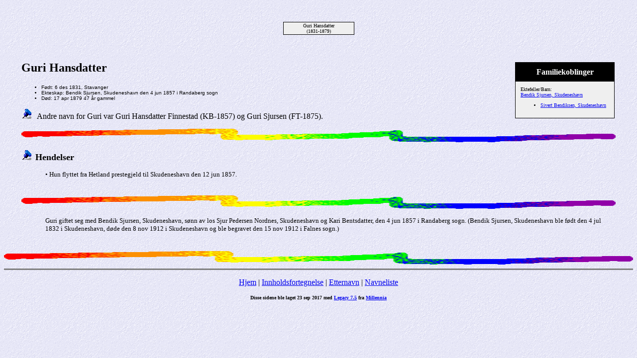

--- FILE ---
content_type: text/html
request_url: http://vagshaug.no/allslekt/2/64088.htm
body_size: 1368
content:
<!DOCTYPE HTML PUBLIC "-//W3C//DTD HTML 4.01 Transitional//EN">
<html>
<head>
<meta http-equiv="Content-Type" content="text/html; charset=windows-1252" />
<meta name="DESCRIPTION" content="Guri Hansdatter, født 6 des 1831, Stavanger, døde 17 apr 1879">
<meta name="GENERATOR" content="Laget ved hjelp av Legacy 7.5, http://www.LegacyFamilyTree.com">
<title>Anene til Guri Hansdatter</title>
</head>

<body BGCOLOR="#FFFFFF" bgproperties=fixed  background="../niceblue.gif">
<div align=center>
<table width="580" height="10" align=center valign=top border="0">
<tr>
<td></td>
</tr>
<tr>
<table>
<tr>
<td></td>
</tr>
</table>
</tr>
<tr>
<td width="580" height="10" align=center valign=top><table border="0">
<tr>
<td width="290" height="10"><table>
<tr>
<td width="290" height="10"><table>
<tr>
<td width="139">
</tr>
</table>
</td>
</tr>
</table>
</td>
<td width="290" height="10"><table>
<tr>
<td width="290" height="10"><table>
<tr>
<td width="139">
</tr>
</table>
</td>
</tr>
</table>
</td>
</tr>
</table>
</td>
</tr>
<tr>
<td width="590" height="10" align=center valign=top><table cellSpacing=1 cellPadding=1 bgColor="black">
<tr>
<td width="139" bgcolor="#EFEFEF" align=center valign=top><font size="1">Guri Hansdatter
<br>
(1831-1879)</font></td>
</tr>
</table>
</td>
</tr>
</table>
<p>&nbsp;</p>
<table align=center width="95%">
<tr>
<td><table cellpadding="1" cellspacing="1" align=right>
<tr>
<td><table width="200" cellspacing="0" bgColor="black" cellpadding=1>
<tr>
<td><table width="100%" cellspacing="0" cellpadding="10">
<tr>
<td align=center bgcolor="#000000"><font color="#FFFFFF" size="3"
face=Arial,Helvetica, Sans Serif><b>
Familiekoblinger
</b></font></td>
</tr>
<tr>
<td bgcolor="#EFEFEF"><font size="1">
<p>Ektefeller/Barn:
<br>
<a href="../2/46188.htm">Bendik Sjursen, Skudeneshavn</a>
<br>
<ul>
<li><a href="../2/46187.htm">Sivert Bendiksen, Skudeneshavn</a></li>
</ul>
</font>
</td>
</tr>
</table>
</td>
</tr>
</table>
</td>
</tr>
</table>
<p><h2>Guri Hansdatter</h2><font face=Arial,Helvetica size=-2><ul>
<li>Født: 6 des 1831, Stavanger</li>
<li>Ekteskap: Bendik Sjursen, Skudeneshavn  den 4 jun 1857 i Randaberg sogn</li>
<li>Død: 17 apr 1879 47 år gammel</li>
</ul></font>
<p><img src="../bluepin1.gif" border="0" alt=punktmerke>&nbsp;&nbsp; Andre navn for Guri var Guri Hansdatter Finnestad (KB-1857) og Guri Sjursen (FT-1875). </p>
<img src="../colorsqu.gif" align=middle width="100%" height="27" border="0" alt=bilde>
<p><img src="../bluepin1.gif" border="0" alt=punktmerke>&nbsp;&nbsp;<font SIZE="+1"><strong>Hendelser</strong></font></p>
<p style="margin-left:0.5in"><font SIZE="-1">•  Hun flyttet fra Hetland prestegjeld til Skudeneshavn den 12 jun 1857. </font></p>
<br clear=right>
<img src="../colorsqu.gif" align=middle width="100%" height="27" border="0" alt=bilde>
<p style="margin-left:0.5in"><font SIZE="-1">Guri giftet seg med Bendik Sjursen, Skudeneshavn, sønn av los Sjur Pedersen Nordnes, Skudeneshavn og Kari Bentsdatter, den 4 jun 1857 i Randaberg sogn. (Bendik Sjursen, Skudeneshavn ble født den 4 jul 1832 i Skudeneshavn, døde den 8 nov 1912 i Skudeneshavn og ble begravet den 15 nov 1912 i Falnes sogn.)</font></p>
<br clear=right>
</td>
</tr>
</table>
</div>
<img src="../colorsqu.gif" align=middle width="100%" height="27" border="0" alt=bilde>
<br clear=right>
<div align=center>
<hr size=3 noshade>
<p><a href="http://vagshaug.no">Hjem</a> | <a href="../index.htm">Innholdsfortegnelse</a> | <a href="../etternavn.htm">Etternavn</a> | <a href="../navn.htm">Navneliste</a></p>
<p><font size="1"><b>Disse sidene ble laget 23 sep 2017 med <a HREF="http://www.LegacyFamilyTree.com">Legacy 7.5</a> fra <a HREF="http://www.LegacyFamilyTree.com">Millennia</a></font></b></p>
</div>
</body>
</html>
